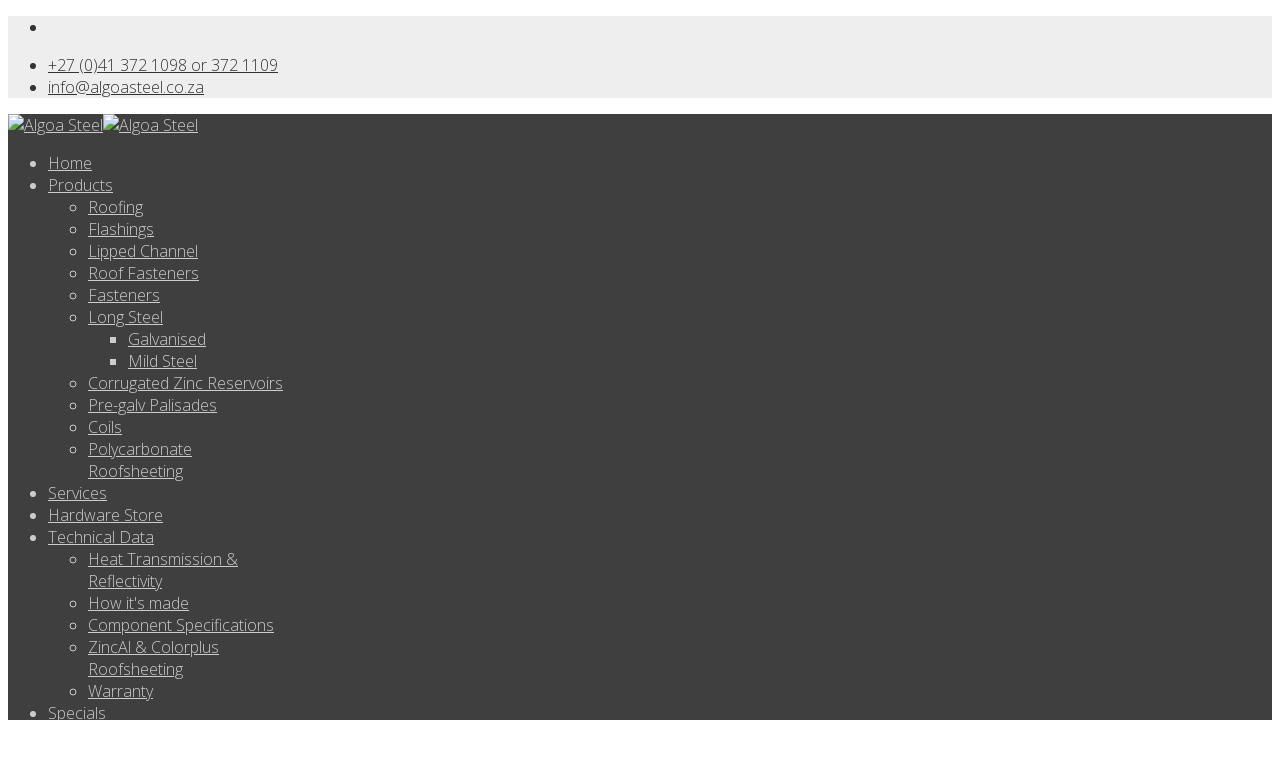

--- FILE ---
content_type: text/html; charset=utf-8
request_url: http://www.steelandroofing.co.za/roofing.html
body_size: 8000
content:
<!DOCTYPE html>
<html xmlns="http://www.w3.org/1999/xhtml" xml:lang="en-gb" lang="en-gb" dir="ltr">
	<head>
		<meta http-equiv="X-UA-Compatible" content="IE=edge">
		<meta name="viewport" content="width=device-width, initial-scale=1">
		<base href="http://www.steelandroofing.co.za/roofing.html" />
	<meta http-equiv="content-type" content="text/html; charset=utf-8" />
	<meta name="title" content="Roofing" />
	<meta name="description" content="Roofing. RoofingMaterial can be roll formed in IBR. corrugated, and widespan. This can be done in Safal Zincal, Safal Colorplus, Read more" />
	<meta name="generator" content="Joomla! - Open Source Content Management" />
	<title>Roofing</title>
	<link href="http://www.steelandroofing.co.za/roofing/results,1-0.html" rel="canonical" />
	<link href="/images/favicon.ico" rel="shortcut icon" type="image/vnd.microsoft.icon" />
	<link href="/components/com_virtuemart/assets/css/vm-ltr-common.css?vmver=dac30b5f" rel="stylesheet" type="text/css" />
	<link href="/components/com_virtuemart/assets/css/vm-ltr-site.css?vmver=dac30b5f" rel="stylesheet" type="text/css" />
	<link href="/plugins/content/jw_allvideos/jw_allvideos/tmpl/Responsive/css/template.css?v=6.1.0" rel="stylesheet" type="text/css" />
	<link href="/components/com_virtuemart/assets/css/jquery.fancybox-1.3.4.css?vmver=dac30b5f" rel="stylesheet" type="text/css" />
	<link href="/plugins/system/jcemediabox/css/jcemediabox.min.css?979511e85263de6d59b56526f2cb61d7" rel="stylesheet" type="text/css" />
	<link href="/plugins/system/jce/css/content.css?aa754b1f19c7df490be4b958cf085e7c" rel="stylesheet" type="text/css" />
	<link href="//fonts.googleapis.com/css?family=Open+Sans:300,300italic,regular,italic,600,600italic,700,700italic,800,800italic&amp;subset=latin" rel="stylesheet" type="text/css" />
	<link href="/templates/shaper_helix3/css/bootstrap.min.css" rel="stylesheet" type="text/css" />
	<link href="/templates/shaper_helix3/css/joomla-fontawesome.min.css" rel="stylesheet" type="text/css" />
	<link href="/templates/shaper_helix3/css/font-awesome-v4-shims.min.css" rel="stylesheet" type="text/css" />
	<link href="/templates/shaper_helix3/css/template.css" rel="stylesheet" type="text/css" />
	<link href="/templates/shaper_helix3/css/presets/preset1.css" rel="stylesheet" class="preset" type="text/css" />
	<link href="/templates/shaper_helix3/css/custom.css" rel="stylesheet" type="text/css" />
	<link href="/templates/shaper_helix3/css/frontend-edit.css" rel="stylesheet" type="text/css" />
	<style type="text/css">
body{font-family:Open Sans, sans-serif; font-weight:300; }h1{font-family:Open Sans, sans-serif; font-weight:800; }h2{font-family:Open Sans, sans-serif; font-weight:600; }h3{font-family:Open Sans, sans-serif; font-weight:normal; }h4{font-family:Open Sans, sans-serif; font-weight:normal; }h5{font-family:Open Sans, sans-serif; font-weight:600; }h6{font-family:Open Sans, sans-serif; font-weight:600; }@media (min-width: 1400px) {
.container {
max-width: 1140px;
}
}#sp-top-bar{ background-color:#eeeeee;color:#333333; }#sp-top-bar a{color:#333333;}#sp-top-bar a:hover{color:#999999;}#sp-header{ background-color:#3f3f3f;color:#cccccc; }#sp-header a{color:#cccccc;}#sp-header a:hover{color:#eeeeee;}#sp-bottom{ background-color:#f5f5f5;padding:40px 0px; }
	</style>
	<script src="/plugins/content/jw_allvideos/jw_allvideos/includes/js/behaviour.js?v=6.1.0" type="text/javascript"></script>
	<script src="/media/jui/js/jquery.min.js?82533ff0bc8bde9501d79575f1fb5f5e" type="text/javascript"></script>
	<script src="/media/jui/js/jquery-noconflict.js?82533ff0bc8bde9501d79575f1fb5f5e" type="text/javascript"></script>
	<script src="/media/jui/js/jquery-migrate.min.js?82533ff0bc8bde9501d79575f1fb5f5e" type="text/javascript"></script>
	<script src="//ajax.googleapis.com/ajax/libs/jqueryui/1.9.2/jquery-ui.min.js?vmver=1.9.2" type="text/javascript"></script>
	<script src="/components/com_virtuemart/assets/js/jquery.ui.autocomplete.html.js" type="text/javascript"></script>
	<script src="/components/com_virtuemart/assets/js/jquery.noconflict.js" async="async" type="text/javascript"></script>
	<script src="/components/com_virtuemart/assets/js/vmsite.js?vmver=dac30b5f" type="text/javascript"></script>
	<script src="/components/com_virtuemart/assets/js/fancybox/jquery.fancybox-1.3.4.2.pack.js?vmver=1.3.4.2" type="text/javascript"></script>
	<script src="/components/com_virtuemart/assets/js/vmprices.js?vmver=dac30b5f" type="text/javascript"></script>
	<script src="/components/com_virtuemart/assets/js/dynupdate.js?vmver=dac30b5f" type="text/javascript"></script>
	<script src="/plugins/system/jcemediabox/js/jcemediabox.min.js?979511e85263de6d59b56526f2cb61d7" type="text/javascript"></script>
	<script src="/plugins/system/helix3/assets/js/bootstrap.legacy.js" type="text/javascript"></script>
	<script src="/templates/shaper_helix3/js/bootstrap.min.js" type="text/javascript"></script>
	<script src="/templates/shaper_helix3/js/jquery.sticky.js" type="text/javascript"></script>
	<script src="/templates/shaper_helix3/js/main.js" type="text/javascript"></script>
	<script src="/templates/shaper_helix3/js/frontend-edit.js" type="text/javascript"></script>
	<script type="text/javascript">
//<![CDATA[ 
if (typeof Virtuemart === "undefined"){
	var Virtuemart = {};}
var vmSiteurl = 'http://www.steelandroofing.co.za/' ;
Virtuemart.vmSiteurl = vmSiteurl;
var vmLang = '&lang=en';
Virtuemart.vmLang = vmLang; 
var vmLangTag = 'en';
Virtuemart.vmLangTag = vmLangTag;
var Itemid = '&Itemid=518';
Virtuemart.addtocart_popup = "1" ; 
var vmCartError = Virtuemart.vmCartError = "There was an error while updating your cart.";
var usefancy = true; //]]>
jQuery(document).ready(function(){WfMediabox.init({"base":"\/","theme":"standard","width":"","height":"","lightbox":0,"shadowbox":0,"icons":1,"overlay":1,"overlay_opacity":0.8,"overlay_color":"#000000","transition_speed":500,"close":2,"scrolling":"fixed","labels":{"close":"Close","next":"Next","previous":"Previous","cancel":"Cancel","numbers":"{{numbers}}","numbers_count":"{{current}} of {{total}}","download":"Download"}});});
var sp_preloader = '0';

var sp_gotop = '0';

var sp_offanimation = 'default';

	</script>
		<!-- Global site tag (gtag.js) - Google Analytics -->
<script async src="https://www.googletagmanager.com/gtag/js?id=UA-2194363-26"></script>
<script>
  window.dataLayer = window.dataLayer || [];
  function gtag(){dataLayer.push(arguments);}
  gtag('js', new Date());

  gtag('config', 'UA-2194363-26');
</script>
	</head>
	
	<body class="site com-virtuemart view-category no-layout no-task itemid-518 en-gb ltr  sticky-header layout-fluid off-canvas-menu-init">
	
		<div class="body-wrapper">
			<div class="body-innerwrapper">
				<section id="sp-top-bar"><div class="container"><div class="row"><div id="sp-top1" class="col-lg-6 "><div class="sp-column "><ul class="social-icons"><li><a target="_blank" href="https://www.youtube.com/channel/UCsx1Wt9zAtb55PXD-_0B7BQ" aria-label="youtube"><i class="fa fa-youtube"></i></a></li></ul></div></div><div id="sp-top2" class="col-lg-6 "><div class="sp-column "><ul class="sp-contact-info"><li class="sp-contact-phone"><i class="fa fa-phone" aria-hidden="true"></i> <a href="tel:+27(0)413721098or3721109">+27 (0)41 372 1098 or 372 1109</a></li><li class="sp-contact-email"><i class="fa fa-envelope" aria-hidden="true"></i> <a href="mailto:info@algoasteel.co.za">info@algoasteel.co.za</a></li></ul></div></div></div></div></section><header id="sp-header"><div class="container"><div class="row"><div id="sp-logo" class="col-8 col-lg-3 "><div class="sp-column "><div class="logo"><a href="/"><img class="sp-default-logo d-none d-lg-block" src="/images/algoa-steel.png" srcset="/images/algoa-steel.png 2x" alt="Algoa Steel"><img class="sp-default-logo d-block d-lg-none" src="/images/algoa-steel.png" alt="Algoa Steel"></a></div></div></div><div id="sp-menu" class="col-4 col-lg-9 "><div class="sp-column ">			<div class='sp-megamenu-wrapper'>
				<a id="offcanvas-toggler" class="d-block d-lg-none" aria-label="Helix3 Megamenu Options" href="#"><i class="fa fa-bars" aria-hidden="true" title="Helix3 Megamenu Options"></i></a>
				<ul class="sp-megamenu-parent menu-fade d-none d-lg-block"><li class="sp-menu-item"><a  href="/"  >Home</a></li><li class="sp-menu-item sp-has-child"><a  href="/products.html"  >Products</a><div class="sp-dropdown sp-dropdown-main sp-menu-right" style="width: 240px;"><div class="sp-dropdown-inner"><ul class="sp-dropdown-items"><li class="sp-menu-item"><a  href="/products/roofing.html"  >Roofing</a></li><li class="sp-menu-item"><a  href="/products/flashings.html"  >Flashings</a></li><li class="sp-menu-item"><a  href="/products/lipped-channel.html"  >Lipped Channel</a></li><li class="sp-menu-item"><a  href="/products/roof-fasteners.html"  >Roof Fasteners</a></li><li class="sp-menu-item"><a  href="/products/fasteners.html"  >Fasteners</a></li><li class="sp-menu-item sp-has-child"><a  href="/products/long-steel.html"  >Long Steel</a><div class="sp-dropdown sp-dropdown-sub sp-menu-right" style="width: 240px;"><div class="sp-dropdown-inner"><ul class="sp-dropdown-items"><li class="sp-menu-item"><a  href="/products/long-steel/galvanised.html"  >Galvanised</a></li><li class="sp-menu-item"><a  href="/products/long-steel/mild-steel.html"  >Mild Steel</a></li></ul></div></div></li><li class="sp-menu-item"><a  href="/products/corrugated-zinc-reservoirs.html"  >Corrugated Zinc Reservoirs</a></li><li class="sp-menu-item"><a  href="/products/pre-galv-palisades.html"  >Pre-galv Palisades</a></li><li class="sp-menu-item"><a  href="/products/coils.html"  >Coils</a></li><li class="sp-menu-item"><a  href="/products/polycarbonate-roofsheeting.html"  >Polycarbonate Roofsheeting</a></li></ul></div></div></li><li class="sp-menu-item"><a  href="/services.html"  >Services</a></li><li class="sp-menu-item"><a  href="/hardware-store.html"  >Hardware Store</a></li><li class="sp-menu-item sp-has-child"><a  href="/steel-technical-data.html"  >Technical Data</a><div class="sp-dropdown sp-dropdown-main sp-menu-right" style="width: 240px;"><div class="sp-dropdown-inner"><ul class="sp-dropdown-items"><li class="sp-menu-item"><a  href="/steel-technical-data/heat-transmission-reflectivity.html"  >Heat Transmission &amp; Reflectivity</a></li><li class="sp-menu-item"><a  href="/steel-technical-data/how-it-s-made.html"  >How it's made</a></li><li class="sp-menu-item"><a  href="/steel-technical-data/component-specifications.html"  >Component Specifications</a></li><li class="sp-menu-item"><a  href="/steel-technical-data/zincal-colorplus-roofsheeting.html"  >ZincAl &amp; Colorplus Roofsheeting</a></li><li class="sp-menu-item"><a  href="/steel-technical-data/warranty.html"  >Warranty</a></li></ul></div></div></li><li class="sp-menu-item sp-has-child"><a  href="/specials.html"  >Specials</a><div class="sp-dropdown sp-dropdown-main sp-menu-right" style="width: 240px;"><div class="sp-dropdown-inner"><ul class="sp-dropdown-items"><li class="sp-menu-item"><a  href="/specials/diy-steel-structures.html"  >DIY Steel Structures</a></li><li class="sp-menu-item"><a  href="/specials/diy-carport-kits.html"  >DIY Carport Kits</a></li><li class="sp-menu-item"><a  href="/specials/algoa-flexi-dams.html"  >Algoa Flexi-dams</a></li></ul></div></div></li><li class="sp-menu-item"><a  href="/about.html"  >About</a></li><li class="sp-menu-item"><a  href="/contact.html"  >Contact</a></li></ul>			</div>
		</div></div></div></div></header><section id="sp-page-title"><div class="row"><div id="sp-title" class="col-lg-12 "><div class="sp-column "></div></div></div></section><section id="sp-main-body"><div class="container"><div class="row"><div id="sp-component" class="col-lg-12 "><div class="sp-column "><div id="system-message-container">
	</div>
<div class="category-view"> <div class="category_description">
	<h1>Roofing</h1>&#13;&#10;<br />Material can be roll formed in IBR. corrugated, and widespan.&nbsp;<br /><br />This can be done in Safal Zincal, Safal Colorplus, Hulamin Aluminium and Mittal Galvenised in IBR, CORRUGATED and WIDESPAN.<br /><br />&#13;&#10;<div style="text-align: center;"><img style="display: block; margin-left: auto; margin-right: auto;" src="/images/roofing/ibr-sheeting.png" alt="IBR Roofsheeting" /> <br /><span style="text-decoration: underline;"><em>IBR Roofsheeting</em></span></div>&#13;&#10;<p>&nbsp;</p>&#13;&#10;<div style="text-align: center;"><img style="display: block; margin-left: auto; margin-right: auto;" src="/images/roofing/corrugated-sheeting.png" alt="Corrugated Sheeting" /> <br /><em><span style="text-decoration: underline;">Corrugated Sheeting</span></em></div>&#13;&#10;<p>&nbsp;</p>&#13;&#10;<div style="text-align: center;"><img style="display: block; margin-left: auto; margin-right: auto;" src="/images/roofing/broad-narrow-flute.jpg" alt="Broad and Narrow flute design graphic" /> <br /><em><span style="text-decoration: underline;">Widespan</span></em></div>&#13;&#10;<p>&nbsp;</p>&#13;&#10;<p style="text-align: center;">

<!-- JoomlaWorks "AllVideos" Plugin (v6.1.0) starts here -->

<div class="avPlayerWrapper avVideo">
    <div class="avPlayerContainer">
        <div id="AVPlayerID_0_9b1c514b88955e8be7f77788190cc31a" class="avPlayerBlock">
            <iframe src="https://www.youtube.com/embed/7IzepPDSJDE?rel=0&amp;fs=1&amp;wmode=transparent" width="680" height="510" allow="autoplay; fullscreen; encrypted-media" allowfullscreen="true" frameborder="0" scrolling="no" title="JoomlaWorks AllVideos Player"></iframe>        </div>
            </div>
</div>

<!-- JoomlaWorks "AllVideos" Plugin (v6.1.0) ends here -->

</p>&#13;&#10;<p style="text-align: center;">

<!-- JoomlaWorks "AllVideos" Plugin (v6.1.0) starts here -->

<div class="avPlayerWrapper avVideo">
    <div class="avPlayerContainer">
        <div id="AVPlayerID_1_9a6f1a5c527533c0ae465a9651995edd" class="avPlayerBlock">
            <iframe src="https://www.youtube.com/embed/CXynQrQiTjk?rel=0&amp;fs=1&amp;wmode=transparent" width="680" height="510" allow="autoplay; fullscreen; encrypted-media" allowfullscreen="true" frameborder="0" scrolling="no" title="JoomlaWorks AllVideos Player"></iframe>        </div>
            </div>
</div>

<!-- JoomlaWorks "AllVideos" Plugin (v6.1.0) ends here -->

</p></div>
<div class="browse-view">

	<!--BEGIN Search Box -->
	<div class="virtuemart_search">
		<form action="/roofing/results,1-0.html" method="get">
			
						<div class="vm-search-custom-search-input">
				<input name="keyword" class="inputbox" type="text" size="40" value=""/>
				<input type="submit" value="Search in shop" class="button" onclick="this.form.keyword.focus();"/>
								<span class="vm-search-descr"> Leave the search box empty to find all products, or enter a search term to find a specific product.</span>
			</div>

			<!-- input type="hidden" name="showsearch" value="true"/ -->
			<input type="hidden" name="view" value="category"/>
			<input type="hidden" name="option" value="com_virtuemart"/>
			<input type="hidden" name="virtuemart_category_id" value="1"/>
			<input type="hidden" name="Itemid" value="518"/>
		</form>
	</div>
	<!-- End Search Box -->

<div class="orderby-displaynumber">
	<div class="floatleft vm-order-list">
		<div class="orderlistcontainer"><div class="title">Sort by</div><div class="activeOrder"><a title=" +/-" href="/roofing/dirDesc/results,1-0.html?keyword=">Product Name  +/-</a></div><div class="orderlist"><div><a title="Category" href="/roofing/by,category_name/results,1-0.html?keyword=">Category</a></div></div></div>			</div>
	<div class="vm-pagination vm-pagination-top">
				<span class="vm-page-counter"></span>
	</div>
	<div class="floatright display-number">
Results 1 - 7 of 7<br/><select id="limit" name="limit" class="inputbox" size="1" onchange="window.top.location.href=this.options[this.selectedIndex].value">
	<option value="/roofing.html?limit=9" selected="selected">9</option>
	<option value="/roofing.html?limit=15">15</option>
	<option value="/roofing.html?limit=30">30</option>
	<option value="/roofing.html?limit=60">60</option>
	<option value="/roofing.html?limit=150">150</option>
</select>
</div>

	<div class="clear"></div>
</div> <!-- end of orderby-displaynumber -->

<h1>Roofing</h1>

		<div class="row">
			<div class="product vm-col vm-col-3 vertical-separator">
		<div class="spacer product-container" data-vm="product-container">
			<div class="vm-product-media-container">

					<a title="Colorplus" href="/roofing/colorplus-detail.html">
						<img  class="browseProductImage"  src="/images/stories/virtuemart/product/resized/pre-paint-aluzinc_400x300.jpg"  alt="Colorplus"  />					</a>

			</div>

			<div class="vm-product-rating-container">
							</div>


				<div class="vm-product-descr-container-1">
					<h2><a href="/roofing/colorplus-detail.html" >Colorplus</a></h2>
										<p class="product_s_desc">
						AZ150 Aluminium-zinc coating and Painted.
Corrugated with ...											</p>
							</div>


						<div class="vm3pr-0"> <div class="product-price" id="productPrice70" data-vm="product-prices">
	</div>				<div class="clear"></div>
			</div>
						<div class="vm3pr-0"> 	<div class="addtocart-area">
		<form method="post" class="product js-recalculate" action="/roofing.html" autocomplete="off" >
			<div class="vm-customfields-wrap">
							</div>			
							<input type="hidden" name="option" value="com_virtuemart"/>
			<input type="hidden" name="view" value="cart"/>
			<input type="hidden" name="virtuemart_product_id[]" value="70"/>
			<input type="hidden" name="pname" value="Colorplus"/>
			<input type="hidden" name="pid" value="70"/>
			<input type="hidden" name="Itemid" value="518"/>		</form>

	</div>

			</div>

			<div class="vm-details-button">
				<a href="/roofing/colorplus-detail.html" title="Colorplus" class="product-details">Product details</a>			</div>
				</div>
	</div>

		<div class="product vm-col vm-col-3 vertical-separator">
		<div class="spacer product-container" data-vm="product-container">
			<div class="vm-product-media-container">

					<a title="Galv 0.3" href="/roofing/galv-0-3-detail.html">
						<img  class="browseProductImage"  src="/images/stories/virtuemart/product/resized/GALV-03_400x300.jpg"  alt="GALV-03"  />					</a>

			</div>

			<div class="vm-product-rating-container">
							</div>


				<div class="vm-product-descr-container-1">
					<h2><a href="/roofing/galv-0-3-detail.html" >Galv 0.3</a></h2>
										<p class="product_s_desc">
						Z100 Galv Coating											</p>
							</div>


						<div class="vm3pr-0"> <div class="product-price" id="productPrice66" data-vm="product-prices">
	</div>				<div class="clear"></div>
			</div>
						<div class="vm3pr-0"> 	<div class="addtocart-area">
		<form method="post" class="product js-recalculate" action="/roofing.html" autocomplete="off" >
			<div class="vm-customfields-wrap">
							</div>			
							<input type="hidden" name="option" value="com_virtuemart"/>
			<input type="hidden" name="view" value="cart"/>
			<input type="hidden" name="virtuemart_product_id[]" value="66"/>
			<input type="hidden" name="pname" value="Galv 0.3"/>
			<input type="hidden" name="pid" value="66"/>
			<input type="hidden" name="Itemid" value="518"/>		</form>

	</div>

			</div>

			<div class="vm-details-button">
				<a href="/roofing/galv-0-3-detail.html" title="Galv 0.3" class="product-details">Product details</a>			</div>
				</div>
	</div>

		<div class="product vm-col vm-col-3 ">
		<div class="spacer product-container" data-vm="product-container">
			<div class="vm-product-media-container">

					<a title="Galv 0.4" href="/roofing/galv-0-4-detail.html">
						<img  class="browseProductImage"  src="/images/stories/virtuemart/product/resized/GALV-04_400x300.jpg"  alt="Galv 0.4"  />					</a>

			</div>

			<div class="vm-product-rating-container">
							</div>


				<div class="vm-product-descr-container-1">
					<h2><a href="/roofing/galv-0-4-detail.html" >Galv 0.4</a></h2>
										<p class="product_s_desc">
						Z150 Galv Coating											</p>
							</div>


						<div class="vm3pr-0"> <div class="product-price" id="productPrice135" data-vm="product-prices">
	</div>				<div class="clear"></div>
			</div>
						<div class="vm3pr-0"> 	<div class="addtocart-area">
		<form method="post" class="product js-recalculate" action="/roofing.html" autocomplete="off" >
			<div class="vm-customfields-wrap">
							</div>			
							<input type="hidden" name="option" value="com_virtuemart"/>
			<input type="hidden" name="view" value="cart"/>
			<input type="hidden" name="virtuemart_product_id[]" value="135"/>
			<input type="hidden" name="pname" value="Galv 0.4"/>
			<input type="hidden" name="pid" value="135"/>
			<input type="hidden" name="Itemid" value="518"/>		</form>

	</div>

			</div>

			<div class="vm-details-button">
				<a href="/roofing/galv-0-4-detail.html" title="Galv 0.4" class="product-details">Product details</a>			</div>
				</div>
	</div>

	    <div class="clear"></div>
  </div>
      	<div class="horizontal-separator"></div>
			<div class="row">
			<div class="product vm-col vm-col-3 vertical-separator">
		<div class="spacer product-container" data-vm="product-container">
			<div class="vm-product-media-container">

					<a title="Galv 0.5" href="/roofing/galv-0-5-detail.html">
						<img  class="browseProductImage"  src="/images/stories/virtuemart/product/resized/GALV-05_400x300.jpg"  alt="Galv 0.5"  />					</a>

			</div>

			<div class="vm-product-rating-container">
							</div>


				<div class="vm-product-descr-container-1">
					<h2><a href="/roofing/galv-0-5-detail.html" >Galv 0.5</a></h2>
										<p class="product_s_desc">
						Z200 Galv Coating.
Corrugated with 762mm effective ...											</p>
							</div>


						<div class="vm3pr-0"> <div class="product-price" id="productPrice67" data-vm="product-prices">
	</div>				<div class="clear"></div>
			</div>
						<div class="vm3pr-0"> 	<div class="addtocart-area">
		<form method="post" class="product js-recalculate" action="/roofing.html" autocomplete="off" >
			<div class="vm-customfields-wrap">
							</div>			
							<input type="hidden" name="option" value="com_virtuemart"/>
			<input type="hidden" name="view" value="cart"/>
			<input type="hidden" name="virtuemart_product_id[]" value="67"/>
			<input type="hidden" name="pname" value="Galv 0.5"/>
			<input type="hidden" name="pid" value="67"/>
			<input type="hidden" name="Itemid" value="518"/>		</form>

	</div>

			</div>

			<div class="vm-details-button">
				<a href="/roofing/galv-0-5-detail.html" title="Galv 0.5" class="product-details">Product details</a>			</div>
				</div>
	</div>

		<div class="product vm-col vm-col-3 vertical-separator">
		<div class="spacer product-container" data-vm="product-container">
			<div class="vm-product-media-container">

					<a title="HULAMIN Aluminium" href="/roofing/hulamin-aluminium-detail.html">
						<img  class="browseProductImage"  src="/images/stories/virtuemart/product/resized/hulamin-aluminium_400x300.jpg"  alt="ZincAl 0.4"  />					</a>

			</div>

			<div class="vm-product-rating-container">
							</div>


				<div class="vm-product-descr-container-1">
					<h2><a href="/roofing/hulamin-aluminium-detail.html" >HULAMIN Aluminium</a></h2>
										<p class="product_s_desc">
						0.8 full aluminium in Marble White, Charcoal Grey and Mill ...											</p>
							</div>


						<div class="vm3pr-0"> <div class="product-price" id="productPrice136" data-vm="product-prices">
	</div>				<div class="clear"></div>
			</div>
						<div class="vm3pr-0"> 	<div class="addtocart-area">
		<form method="post" class="product js-recalculate" action="/roofing.html" autocomplete="off" >
			<div class="vm-customfields-wrap">
							</div>			
							<input type="hidden" name="option" value="com_virtuemart"/>
			<input type="hidden" name="view" value="cart"/>
			<input type="hidden" name="virtuemart_product_id[]" value="136"/>
			<input type="hidden" name="pname" value="HULAMIN Aluminium"/>
			<input type="hidden" name="pid" value="136"/>
			<input type="hidden" name="Itemid" value="518"/>		</form>

	</div>

			</div>

			<div class="vm-details-button">
				<a href="/roofing/hulamin-aluminium-detail.html" title="HULAMIN Aluminium" class="product-details">Product details</a>			</div>
				</div>
	</div>

		<div class="product vm-col vm-col-3 ">
		<div class="spacer product-container" data-vm="product-container">
			<div class="vm-product-media-container">

					<a title="ZincAl 0.4" href="/roofing/zincal-0-4-detail.html">
						<img  class="browseProductImage"  src="/images/stories/virtuemart/product/resized/ZINCAL-046_400x300.jpg"  alt="ZINCAL-046"  />					</a>

			</div>

			<div class="vm-product-rating-container">
							</div>


				<div class="vm-product-descr-container-1">
					<h2><a href="/roofing/zincal-0-4-detail.html" >ZincAl 0.4</a></h2>
										<p class="product_s_desc">
						AZ150 Aluminium-zinc coating											</p>
							</div>


						<div class="vm3pr-0"> <div class="product-price" id="productPrice68" data-vm="product-prices">
	</div>				<div class="clear"></div>
			</div>
						<div class="vm3pr-0"> 	<div class="addtocart-area">
		<form method="post" class="product js-recalculate" action="/roofing.html" autocomplete="off" >
			<div class="vm-customfields-wrap">
							</div>			
							<input type="hidden" name="option" value="com_virtuemart"/>
			<input type="hidden" name="view" value="cart"/>
			<input type="hidden" name="virtuemart_product_id[]" value="68"/>
			<input type="hidden" name="pname" value="ZincAl 0.4"/>
			<input type="hidden" name="pid" value="68"/>
			<input type="hidden" name="Itemid" value="518"/>		</form>

	</div>

			</div>

			<div class="vm-details-button">
				<a href="/roofing/zincal-0-4-detail.html" title="ZincAl 0.4" class="product-details">Product details</a>			</div>
				</div>
	</div>

	    <div class="clear"></div>
  </div>
      	<div class="horizontal-separator"></div>
			<div class="row">
			<div class="product vm-col vm-col-3 vertical-separator">
		<div class="spacer product-container" data-vm="product-container">
			<div class="vm-product-media-container">

					<a title="ZincAl 0.47" href="/roofing/zincal-0-47-detail.html">
						<img  class="browseProductImage"  src="/images/stories/virtuemart/product/resized/ZINCAL-047_400x300.jpg"  alt="ZINCAL-047"  />					</a>

			</div>

			<div class="vm-product-rating-container">
							</div>


				<div class="vm-product-descr-container-1">
					<h2><a href="/roofing/zincal-0-47-detail.html" >ZincAl 0.47</a></h2>
										<p class="product_s_desc">
						AZ150 Aluminium-zinc coating.
Corrugated with 762mm ...											</p>
							</div>


						<div class="vm3pr-0"> <div class="product-price" id="productPrice69" data-vm="product-prices">
	</div>				<div class="clear"></div>
			</div>
						<div class="vm3pr-0"> 	<div class="addtocart-area">
		<form method="post" class="product js-recalculate" action="/roofing.html" autocomplete="off" >
			<div class="vm-customfields-wrap">
							</div>			
							<input type="hidden" name="option" value="com_virtuemart"/>
			<input type="hidden" name="view" value="cart"/>
			<input type="hidden" name="virtuemart_product_id[]" value="69"/>
			<input type="hidden" name="pname" value="ZincAl 0.47"/>
			<input type="hidden" name="pid" value="69"/>
			<input type="hidden" name="Itemid" value="518"/>		</form>

	</div>

			</div>

			<div class="vm-details-button">
				<a href="/roofing/zincal-0-47-detail.html" title="ZincAl 0.47" class="product-details">Product details</a>			</div>
				</div>
	</div>

	    <div class="clear"></div>
  </div>
      		<div class="vm-pagination vm-pagination-bottom"><span class="vm-page-counter"></span></div>
	</div>

</div>

<!-- end browse-view -->
<script   id="ready.vmprices-js" type="text/javascript" >//<![CDATA[ 
jQuery(document).ready(function($) {

		Virtuemart.product($("form.product"));
}); //]]>
</script><script   id="updDynamicListeners-js" type="text/javascript" >//<![CDATA[ 
jQuery(document).ready(function() { // GALT: Start listening for dynamic content update.
	// If template is aware of dynamic update and provided a variable let's
	// set-up the event listeners.
	if (typeof Virtuemart.containerSelector === 'undefined') { Virtuemart.containerSelector = '.category-view'; }
	if (typeof Virtuemart.container === 'undefined') { Virtuemart.container = jQuery(Virtuemart.containerSelector); }
	if (Virtuemart.container){
		Virtuemart.updateDynamicUpdateListeners();
	}
	
}); //]]>
</script><script   id="vm-hover-js" type="text/javascript" >//<![CDATA[ 
jQuery(document).ready(function ($) {
	$('.orderlistcontainer').hover(
		function() { $(this).find('.orderlist').stop().show()},
		function() { $(this).find('.orderlist').stop().hide()}
	)
}); //]]>
</script><script   id="sendFormChange-js" type="text/javascript" >//<![CDATA[ 
jQuery(document).ready(function($) {
$(".changeSendForm")
	.off("change",Virtuemart.sendCurrForm)
    .on("change",Virtuemart.sendCurrForm);
}) //]]>
</script><script   id="popups-js" type="text/javascript" >//<![CDATA[ 
jQuery(document).ready(function($) {
		
		$('a.ask-a-question, a.printModal, a.recommened-to-friend, a.manuModal').click(function(event){
		  event.preventDefault();
		  $.fancybox({
			href: $(this).attr('href'),
			type: 'iframe',
			height: 550
			});
		  });
		
	}); //]]>
</script></div></div></div></div></section><section id="sp-bottom"><div class="container"><div class="row"><div id="sp-bottom1" class="col-md-6 col-lg-3 "><div class="sp-column "><div class="sp-module "><h3 class="sp-module-title">About</h3><div class="sp-module-content">

<div class="custom"  >
	<div style="text-align: justify;">Algoa Steel is a proudly South African privately owned company situated in Greenbushes, Port Elizabeth, South Africa. We manufacture roofsheeting and supply all products needed for your roof, carport or building.</div></div>
</div></div></div></div><div id="sp-bottom2" class="col-md-6 col-lg-3 "><div class="sp-column "><div class="sp-module "><h3 class="sp-module-title">Site Navigation</h3><div class="sp-module-content"><ul class="nav menu">
<li class="item-528"><a href="/algoa-steel-2.html" > Home</a></li><li class="item-529"><a href="/products-2.html" > Products</a></li><li class="item-586"><a href="/services-2.html" > Services</a></li><li class="item-587"><a href="/algoa-steel-hardware-store.html" > Hardware Store</a></li><li class="item-530"><a href="/technical-data.html" > Technical Data</a></li><li class="item-531"><a href="/specials-2.html" > Specials</a></li><li class="item-532"><a href="/about-2.html" > About</a></li><li class="item-533"><a href="/contact-2.html" > Contact</a></li></ul>
</div></div></div></div><div id="sp-bottom3" class="col-md-6 col-lg-3 "><div class="sp-column "><div class="sp-module "><h3 class="sp-module-title">Products</h3><div class="sp-module-content"><ul class="nav menu">
<li class="item-518  current active"><a href="/roofing.html" > Roofing</a></li><li class="item-519"><a href="/flashings.html" > Flashings</a></li><li class="item-520  parent"><a href="/lipped-channel.html" > Lipped Channel</a></li><li class="item-521"><a href="/roof-fasteners.html" > Roof Fasteners</a></li><li class="item-522"><a href="/fasteners.html" > Fasteners</a></li><li class="item-523"><a href="/long-steel.html" > Long Steel</a></li><li class="item-554"><a href="/corrugated-zinc-reservoirs.html" > Corrugated Zinc Reservoirs</a></li><li class="item-555"><a href="/pre-galv-palisades.html" > Pre-galv Palisades</a></li><li class="item-557"><a href="/coils.html" > Coils</a></li><li class="item-559"><a href="/polycarbonate-roofsheeting.html" > Polycarbonate Roofsheeting</a></li></ul>
</div></div></div></div><div id="sp-bottom4" class="col-md-6 col-lg-3 "><div class="sp-column "><div class="sp-module "><h3 class="sp-module-title">Technical Data</h3><div class="sp-module-content"><ul class="nav menu">
<li class="item-526"><a href="/component-specifications.html" > Component Specifications</a></li><li class="item-546"><a href="/heat-transmission-reflectivity.html" > Heat Transmission &amp; Reflectivity</a></li><li class="item-548"><a href="/how-it-s-made.html" > How it's made</a></li><li class="item-761"><a href="/zincal-colorplus-roofsheeting.html" > ZincAl &amp; Colorplus Roofsheeting</a></li></ul>
</div></div></div></div></div></div></section><footer id="sp-footer"><div class="container"><div class="row"><div id="sp-footer1" class="col-lg-12 "><div class="sp-column "><span class="sp-copyright">All rights reserved - Copyright © 2026 - Algoa Steel | Website by <a href="http://www.blackalsatian.co.za" title="Web design and online marketing in Port Elizabeth" target="_blank" rel="nofollow noopener">Black Alsatian</a></span></div></div></div></div></footer>			</div>
		</div>
		
		<!-- Off Canvas Menu -->
		<div class="offcanvas-menu">
			<a href="#" class="close-offcanvas" aria-label="Close"><i class="fa fa-remove" aria-hidden="true" title="Close"></i></a>
			<div class="offcanvas-inner">
									<div class="sp-module "><div class="sp-module-content"><ul class="nav menu">
<li class="item-435"><a href="/" > Home</a></li><li class="item-491  parent"><a href="/products.html" > Products</a></li><li class="item-584"><a href="/services.html" > Services</a></li><li class="item-583"><a href="/hardware-store.html" > Hardware Store</a></li><li class="item-515  parent"><a href="/steel-technical-data.html" > Technical Data</a></li><li class="item-516  parent"><a href="/specials.html" > Specials</a></li><li class="item-484"><a href="/about.html" > About</a></li><li class="item-485"><a href="/contact.html" > Contact</a></li></ul>
</div></div>
							</div>
		</div>
				
						
		
		
				
		<!-- Go to top -->
			</body>
</html>